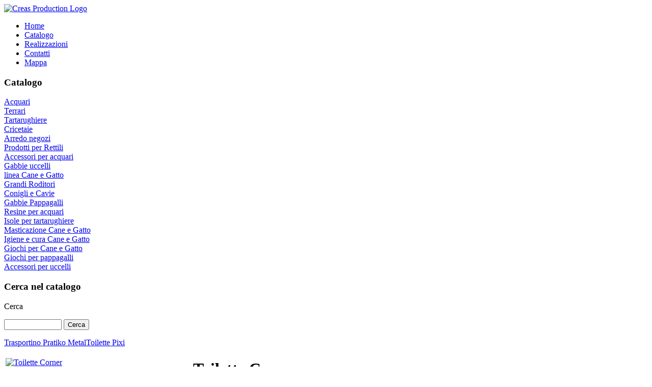

--- FILE ---
content_type: text/html; charset=utf-8
request_url: http://www.creasproduction.it/catalogo?page=shop.product_details&product_id=163&flypage=flypage.tpl&pop=0
body_size: 11584
content:
<!DOCTYPE html PUBLIC "-//W3C//DTD XHTML 1.0 Transitional//EN" "http://www.w3.org/TR/xhtml1/DTD/xhtml1-transitional.dtd">
<html xmlns="http://www.w3.org/1999/xhtml" xml:lang="it-it" lang="it-it" >
<head>
  <base href="http://www.creasproduction.it/catalogo" />
  <meta http-equiv="content-type" content="text/html; charset=utf-8" />
  <meta name="robots" content="index, follow" />
  <meta name="keywords" content="" />
  <meta name="description" content="Toilette completa di filtro, con un design 'ad angolo' per una facile collocazione con il minimo ingombro. Adatta anche per i gatti di grossa taglia. Disponibile in vari colori, completa di paletta riponibile nel pratico vano posteriore." />
  <meta name="generator" content="Joomla! 1.5 - Open Source Content Management" />
  <title>Toilette Corner</title>
  <link href="/favicon.ico" rel="shortcut icon" type="image/x-icon" />
  <script src="http://www.creasproduction.it/components/com_virtuemart/fetchscript.php?gzip=0&amp;subdir[0]=/themes/default&amp;file[0]=theme.js&amp;subdir[1]=/js&amp;file[1]=sleight.js&amp;subdir[2]=/js/mootools&amp;file[2]=mootools-release-1.11.js&amp;subdir[3]=/js/mootools&amp;file[3]=mooPrompt.js&amp;subdir[4]=/js/slimbox/js&amp;file[4]=slimbox.js" type="text/javascript"></script>
  <script type="text/javascript">var cart_title = "Carrello";var ok_lbl="Continua";var cancel_lbl="Annulla";var notice_lbl="Avviso";var live_site="http://www.creasproduction.it";</script>
  <script type="text/javascript">var slimboxurl = 'http://www.creasproduction.it/components/com_virtuemart/js/slimbox/';</script>
  <link href="http://www.creasproduction.it/components/com_virtuemart/fetchscript.php?gzip=0&amp;subdir[0]=/themes/default&amp;file[0]=theme.css&amp;subdir[1]=/js/mootools&amp;file[1]=mooPrompt.css&amp;subdir[2]=/js/slimbox/css&amp;file[2]=slimbox.css" type="text/css" rel="stylesheet" />


<link rel="shortcut icon" href="/images/favicon.ico" />
<link rel="stylesheet" href="/templates/system/css/system.css" type="text/css" />
<link rel="stylesheet" href="/templates/system/css/general.css" type="text/css" />

<link href="/templates/creas/css/template_css.css" rel="stylesheet" type="text/css" media="screen" />
<link href="/templates/creas/css/nav.css" rel="stylesheet" type="text/css" media="screen" />
<link href="/templates/creas/css/style1.css" rel="stylesheet" type="text/css" media="screen" />
<link href="/templates/creas/css/j15.css" rel="stylesheet" type="text/css" media="screen" />

<!--[if IE]>
<link href="/templates/creas/css/ie.css" rel="stylesheet" type="text/css" media="screen" />
<![endif]-->

</head>
<body>
<div id="header-wrap">
	<div id="header_graphic">
						
				<a href="http://www.creasproduction.it/" title="Creas Production"><img src="/templates/creas/images/creas-logo.gif" title="Creas Production Logo" alt="Creas Production Logo"/></a>
			</div>
		</div>
<div class="menubar">
	<div id="navmenu">
	<!--[if IE]>
		<script type="text/javascript" src="/templates/creas/js/barmenu.js"></script>
	<![endif]-->
				<div class="moduletable_menu">
					<ul class="menu"><li class="item1"><a href="http://www.creasproduction.it/"><span>Home</span></a></li><li id="current" class="active item2"><a href="/catalogo"><span>Catalogo</span></a></li><li class="item4"><a href="/realizzazioni"><span>Realizzazioni</span></a></li><li class="item5"><a href="/contatti"><span>Contatti</span></a></li><li class="item3"><a href="/mappa"><span>Mappa</span></a></li></ul>		</div>
	
	</div>
</div>
	<div id="main-wrapper">		
		<div class="main-top-left-only"></div>
			<div id="mainbody-left-only">
									<div id="leftcol">
						<div class="left-inside">
									<div class="moduletable">
					<h3>Catalogo</h3>
					
          <a title="Acquari" style="display:block;" class="mainlevel" href="/catalogo?page=shop.browse&amp;category_id=1" >Acquari</a>
          <a title="Terrari" style="display:block;" class="mainlevel" href="/catalogo?page=shop.browse&amp;category_id=2" >Terrari</a>
          <a title="Tartarughiere" style="display:block;" class="mainlevel" href="/catalogo?page=shop.browse&amp;category_id=3" >Tartarughiere</a>
          <a title="Cricetaie" style="display:block;" class="mainlevel" href="/catalogo?page=shop.browse&amp;category_id=8" >Cricetaie</a>
          <a title="Arredo negozi" style="display:block;" class="mainlevel" href="/catalogo?page=shop.browse&amp;category_id=10" >Arredo negozi</a>
          <a title="Prodotti per Rettili" style="display:block;" class="mainlevel" href="/catalogo?page=shop.browse&amp;category_id=15" >Prodotti per Rettili</a>
          <a title="Accessori per acquari" style="display:block;" class="mainlevel" href="/catalogo?page=shop.browse&amp;category_id=17" >Accessori per acquari</a>
          <a title="Gabbie uccelli" style="display:block;" class="mainlevel" href="/catalogo?page=shop.browse&amp;category_id=18" >Gabbie uccelli</a>
          <a title="linea Cane e Gatto" style="display:block;" class="mainlevel" href="/catalogo?page=shop.browse&amp;category_id=19" >linea Cane e Gatto</a>
          <a title="Grandi Roditori" style="display:block;" class="mainlevel" href="/catalogo?page=shop.browse&amp;category_id=21" >Grandi Roditori</a>
          <a title="Conigli e Cavie" style="display:block;" class="mainlevel" href="/catalogo?page=shop.browse&amp;category_id=22" >Conigli e Cavie</a>
          <a title="Gabbie Pappagalli" style="display:block;" class="mainlevel" href="/catalogo?page=shop.browse&amp;category_id=24" >Gabbie Pappagalli</a>
          <a title="Resine per acquari" style="display:block;" class="mainlevel" href="/catalogo?page=shop.browse&amp;category_id=27" >Resine per acquari</a>
          <a title="Isole per tartarughiere" style="display:block;" class="mainlevel" href="/catalogo?page=shop.browse&amp;category_id=28" >Isole per tartarughiere</a>
          <a title="Masticazione Cane e Gatto" style="display:block;" class="mainlevel" href="/catalogo?page=shop.browse&amp;category_id=29" >Masticazione Cane e Gatto</a>
          <a title="Igiene e cura Cane e Gatto" style="display:block;" class="mainlevel" href="/catalogo?page=shop.browse&amp;category_id=30" >Igiene e cura Cane e Gatto</a>
          <a title="Giochi per Cane e Gatto" style="display:block;" class="mainlevel" href="/catalogo?page=shop.browse&amp;category_id=31" >Giochi per Cane e Gatto</a>
          <a title="Giochi per pappagalli" style="display:block;" class="mainlevel" href="/catalogo?page=shop.browse&amp;category_id=32" >Giochi per pappagalli</a>
          <a title="Accessori per uccelli" style="display:block;" class="mainlevel" href="/catalogo?page=shop.browse&amp;category_id=33" >Accessori per uccelli</a>		</div>
			<div class="moduletable">
					<h3>Cerca nel catalogo</h3>
					<!--BEGIN Search Box --> 
<form action="/catalogo?page=shop.browse" method="post">

	<p><label for="keyword">Cerca</label></p>
	<p>
		<input name="keyword" type="text" size="12" title="Cerca" class="inputbox" id="keyword"  />
		<input class="button" type="submit" name="Search" value="Cerca" />
	</p>
</form>
<!-- End Search Box --> 		</div>
	
						</div>
					</div>
												<div class="main-left-only">
						<table border="0" cellspacing="0" cellpadding="0" width="100%">
						  <tr>
						    <td valign="top" width="100%">
																	
														
														
						
						<div id="vmMainPage">


<div class="buttons_heading">

</div>
<a class="previous_page" href="/catalogo?page=shop.product_details&amp;product_id=162&amp;flypage=flypage.tpl&amp;pop=0">Trasportino Pratiko Metal</a><a class="next_page" href="/catalogo?page=shop.product_details&amp;product_id=164&amp;flypage=flypage.tpl&amp;pop=0">Toilette Pixi</a><br style="clear:both;" />
<table border="0" style="width: 100%;">
  <tbody>
	<tr>
	  <td width="33%" rowspan="4" valign="top"><br/>
	  	<a href="http://www.creasproduction.it/components/com_virtuemart/shop_image/product/Toilette_Corner_557e9b863d4a6.png" title="Toilette Corner" rel="lightbox[product163]"><img src="http://www.creasproduction.it/components/com_virtuemart/shop_image/product/resized/Toilette_Corner_557e9b8636dcd_120x120.png" height="110" width="120" alt="Toilette Corner" border="0" /><br/>Visualizza Ingrandimento</a><br/><br/></td>
	  <td rowspan="1" colspan="2">
	  <h1>Toilette Corner </h1>
	  </td>
	</tr>
		<tr>
      <td width="33%" valign="top" align="left">
      	<!-- <strong>Prezzo: </strong>      	
<a href="/catalogo?page=shop.ask&amp;product_id=163&amp;subject=Chiama+per+il+Prezzo%3A+Toilette+Corner">Chiama per il Prezzo</a>


 --> <br /></td>
      <td valign="top">Numero di  per scatola:4<br /></td>
	</tr>
	<tr>
	  <td colspan="2"><!-- <a class="button" href="/catalogo?page=shop.ask&amp;flypage=flypage.tpl&amp;product_id=163&amp;category_id=19">Chiedi un'informazione riguardo questo prodotto</a> --></td>
	</tr>
	<tr>
	  <td rowspan="1" colspan="2"><hr />
	  	<table cellpadding="0" cellspacing="0" border="0" style="width: 544px;">
<colgroup><col width="544"></col></colgroup> 
<tbody>
<tr height="47">
<td width="544" height="47" class="xl68">Toilette   completa di filtro, con un design 'ad angolo' per una facile collocazione con   il minimo ingombro. Adatta anche per i gatti di grossa taglia. Disponibile in   vari colori, completa di paletta riponibile nel pratico vano posteriore.</td>
</tr>
</tbody>
</table><br/>
	  	<span style="font-style: italic;"></span>
        <b>Misure:</b> 52.0000 x 59.5000 x 44.5000 h  cm<br /><br />
        <b>Codice articolo:</b> S07050100	  </td>
	</tr>
	<tr>
	  <td><br />
	  </td>
	  <td colspan="2"><br />
<div class="vmCartContainer">
    
    <form action="http://www.creasproduction.it/index.php" method="post" name="addtocart" id="addtocart_6976fabb4d528" class="addtocart_form" onsubmit="handleAddToCart( this.id );return false;">


<div class="vmCartDetails">

<input type="hidden" name="product_id" value="163" />
<input type="hidden" name="prod_id[]" value="163" />
 
 
</div>
	</form>
</div></td>
	</tr>
	<tr>
	  <td colspan="3"></td>
	</tr>
	<tr>
	  <td colspan="3"><hr /></td>
	</tr>
	<tr>
	  <td colspan="3"><br /></td>
	</tr>
	<tr>
	  <td colspan="3"><br />
	   </td>
	</tr>
	  </tbody>
</table>

<div id="statusBox" style="text-align:center;display:none;visibility:hidden;"></div></div>

						</td>
						  </tr>
						</table>
						
								</div>
				<div class="clear"></div><!--Updated in v1.6.1-->
				</div>
		<div class="bottom-left-only"></div>
				<div class="main-top-wide"></div>
		<div class="mainbody-wide">
			<div class="footer">
						<div class="moduletable">
					<p>Creas Production snc - Via Martiri della Libertà 7 - 36030 Lugo di Vicenza (VI) - P.IVA 03287190247 - <a href="//www.iubenda.com/privacy-policy/479702" class="iubenda-white iubenda-embed" title="Privacy Policy">Privacy Policy</a><script type="text/javascript">(function (w,d) {var loader = function () {var s = d.createElement("script"), tag = d.getElementsByTagName("script")[0]; s.src = "//cdn.iubenda.com/iubenda.js"; tag.parentNode.insertBefore(s,tag);}; if(w.addEventListener){w.addEventListener("load", loader, false);}else if(w.attachEvent){w.attachEvent("onload", loader);}else{w.onload = loader;}})(window, document);</script></p>		</div>
	
			</div>
			<div class="clear"></div>
			</div>
		<div class="bottom-wide">&nbsp;</div>
		<div style="text-align:center; padding:10px 0; font-family:verdana; color:#666; font-size:10px;">
Made in <a href="https://www.antartika.it/" target="_blank">Antartika</a>
</div>
		
	</div>
</body>
</html>